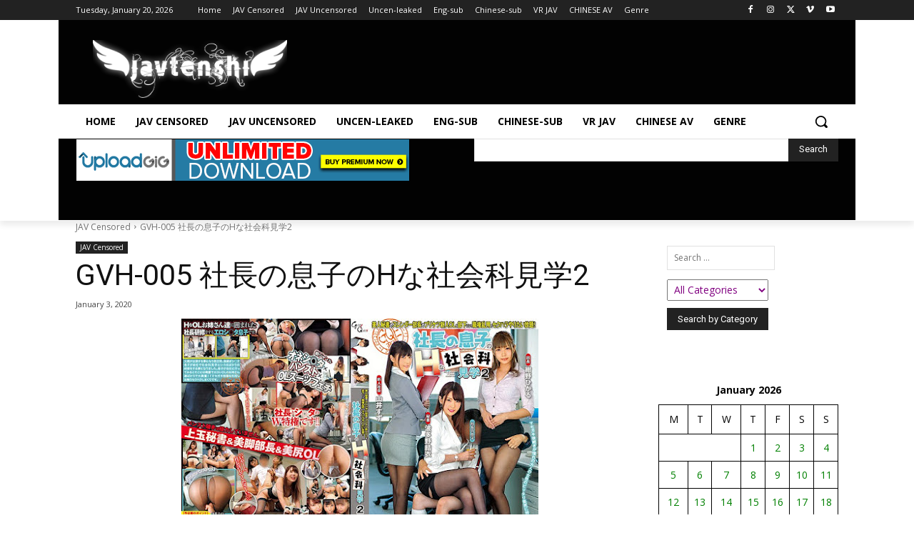

--- FILE ---
content_type: text/html; charset=UTF-8
request_url: https://javtenshi.com/wp-admin/admin-ajax.php?td_theme_name=Newspaper&v=12.7.3
body_size: -394
content:
{"264281":49}